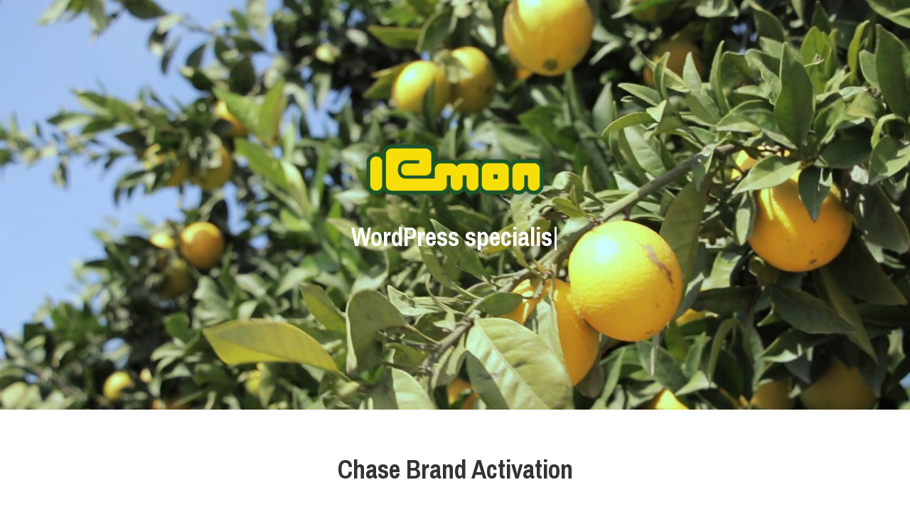

--- FILE ---
content_type: text/css
request_url: https://lemon.nl/content/themes/lemon/style.css
body_size: 3952
content:
/*
Theme Name: 	Lemon
Theme URI: 		http://www.lemon.nl
Description: 	02/2021
Author: 		Roeland ten Holder | Lemon
Author 			URI: roeland@lemon.nl
Version: 		1.0
*/

/** ******************************** **/
/**      _____                       **/
/**    _(  _  )__________________    **/
/**   ( | (___)     | ____ |  _  |   **/
/**   |_|_______|_|_|______|_| |_|   **/
/**                                  **/
/**            www.lemon.nl          **/
/**                                  **/
/** ******************************** **/

/*************** RESET ****************/
body, div, dl, dt, dd, ul, ol, li, h1, h2, h3, h4, h5, h6, pre, form, fieldset, input, p, blockquote th, td { margin: 0; padding: 0; -webkit-tap-highlight-color: rgba(0,0,0,0); }
table, thead, tbody, tfoot, tr, th, td { width: auto; height: auto; margin: 0; padding: 0; border: none; border-collapse: inherit; border-spacing: 0; border-color: inherit; vertical-align: inherit; text-align: left; font-weight: inherit; -webkit-border-horizontal-spacing: 0; -webkit-border-vertical-spacing: 0; }
h1, h2, h3, h4, h5, h6 { font-size: 100%; }
ul					{ list-style-type: none; }
li					{ list-style-type: none; }
p > ul > li			{ list-style-type: disc; }
p > ol > li			{ list-style-type: decimal; }
ol					{ margin-left: 20px; margin-bottom: 10px; }
img					{ border: 0 !important; outline: none; }
html				{ margin: 0; height: 100%; }
a					{ outline: none; border: none; -webkit-tap-highlight-color: rgba(0,0,0,0);}
button				{ outline: none; border: none; -webkit-tap-highlight-color: rgba(0,0,0,0);}
:focus				{ outline: none !important;}
input				{ -moz-border-radius: 0; -webkit-border-radius: 0; outline: none; }
.clear:after 		{ content: "."; display: block; clear: both; visibility: hidden; line-height: 0; height: 0; }
.clear				{ display: block; pointer-events: none; }
html[xmlns] .clear 	{ display: block; }
* html .clear 		{ height: 1%; }
/*div				{ position: relative; }*/
li a				{ text-decoration: none; }

html, body {
	height: auto !important;
	min-height: 100vh;
	max-width: 100% !important;
	overflow-x: hidden !important;
}

/******* BOOTSTRAP RESET/EXTRA ********/
.navbar, .breadcrumb, .panel, .panel-footer, .panel-heading, .panel-body, .img-thumbnail 
{ -webkit-border-radius: 0 !important; -moz-border-radius: 0 !important; border-radius: 0 !important; -webkit-box-shadow: none !important; -moz-box-shadow: none !important; box-shadow: none !important; }

.col-md-1, .col-md-2, .col-md-3, .col-md-4, .col-md-5, .col-md-6, .col-md-7, .col-md-8, .col-md-9, .col-md-10, .col-md-11, .col-md-12, 
.col-sm-1, .col-sm-2, .col-sm-3, .col-sm-4, .col-sm-5, .col-sm-6, .col-sm-7, .col-sm-8, .col-sm-9, .col-sm-10, .col-sm-11, .col-sm-12, 
.col-xs-1, .col-xs-2, .col-xs-3, .col-xs-4, .col-xs-5, .col-xs-6, .col-xs-7, .col-xs-8, .col-xs-9, .col-xs-10, .col-xs-11, .col-xs-12 { padding-right: 20px; padding-left: 20px; }
.row { margin-right: -20px; margin-left: -20px; }
.equal { display: -webkit-flex; display: flex; }

/*************** COLORS ***************/
:root {
	--yellow: #ffe400;
	--lightgrey: #f2f2f2;
	--green-25: rgba(124, 187, 75, 0.25);
	--blue-dark: #1889d0;
}

.bgyellow 			{ background: var(--yellow); }
.bglightgrey 		{ background: var(--lightgrey); }
.bgbluedark 		{ background: var(--blue-dark); }

/*************** FONTS ****************/
h1					{ font: normal 700 36px/48px 'Archivo Narrow', Arial, Helvetica, Verdana, sans-serif; color: #333333; padding: 0 0 20px 0; }
h2 					{ font: normal 700 36px/48px 'Archivo Narrow', Arial, Helvetica, Verdana, sans-serif; color: #333333; padding: 0 0 20px 0; }
.widget_banner h3, .widget_banner h3 span,
h3 					{ font: normal 700 26px/35px 'Archivo Narrow', Arial, Helvetica, Verdana, sans-serif; color: #333333; padding: 0 0 0 0; }
h4 					{ font: normal 700 24px/30px 'Archivo Narrow', Arial, Helvetica, Verdana, sans-serif; color: #333333; padding: 0 0 0 0; }
h5 					{ font: normal 400 20px/25px 'Archivo Narrow', Arial, Helvetica, Verdana, sans-serif; color: #333333; padding: 0 0 0 0; }
h6					{ font: normal 400 18px/22px 'Archivo Narrow', Arial, Helvetica, Verdana, sans-serif; color: #999999; padding: 0 0 5px 0; }

h5 span, h6 span 	{ font-weight: 700; }

body 				{ font: normal normal 16px/28px Arial, Helvetica, Verdana, sans-serif; color: #333333; }
.small,.small a 	{ font: normal normal 12px/16px Arial, Helvetica, Verdana, sans-serif; color: #444444; text-align: left; }
.date 				{ font: normal normal 12px/16px Arial, Helvetica, Verdana, sans-serif; color: #e7b813; }
.rtl				{ direction: rtl; }

h1 a, h2 a, h3 a, 
h4 a, h5 a, h6 a 	{ text-decoration: none; }

/*************** BASICS ***************/

.txtsize4			{ font-size: 4px;  line-height: 6px;}  .txtsize6	{ font-size: 6px;  line-height: 9px;}  .txtsize8	{ font-size: 8px;  line-height: 12px;} 
.txtsize10			{ font-size: 10px; line-height: 15px;} .txtsize12	{ font-size: 12px; line-height: 18px;} .txtsize14	{ font-size: 14px; line-height: 22px;} 
.txtsize16			{ font-size: 16px; line-height: 24px;} .txtsize18	{ font-size: 18px; line-height: 27px;} .txtsize20	{ font-size: 20px; line-height: 30px;} 
.txtsize22			{ font-size: 22px; line-height: 33px;} .txtsize24	{ font-size: 24px; line-height: 36px;} .txtsize26	{ font-size: 26px; line-height: 39px;} 
.txtsize28			{ font-size: 28px; line-height: 42px;} .txtsize30	{ font-size: 30px; line-height: 45px;} .txtsize32	{ font-size: 32px; line-height: 48px;} 
.txtsize34			{ font-size: 34px; line-height: 51px;} .txtsize36	{ font-size: 36px; line-height: 54px;} .txtsize38	{ font-size: 38px; line-height: 57px;} 
.txtsize40			{ font-size: 40px; line-height: 60px;} .txtsize42	{ font-size: 42px; line-height: 63px;} .txtsize44	{ font-size: 44px; line-height: 66px;} 
.txtsize46			{ font-size: 46px; line-height: 69px;} .txtsize48	{ font-size: 48px; line-height: 72px;} .txtsize50	{ font-size: 50px; line-height: 75px;} 

.small a 			{ padding: 0px;}
.right 				{ float: right; }
.left 				{ float: left; }
.printonly,
.hidden				{ display: none; }

.content ul li 		{ list-style-type: disc; margin-left: 1.3em;}
.content ol li 		{ list-style-type: decimal; margin-left: 1.3em;}
.content ul,
.content ol 		{ padding-bottom: 1.5em; }
.content ul 		{ overflow: hidden; }
a					{ color: #888888; text-decoration: underline; }
a:hover				{ color: #666666; text-decoration: underline; }
.pull-left.gap,
.alignleft 			{ float: left !important; text-align: left; margin: 7px 20px 20px 0; }
.pull-right.gap,
.alignright 		{ float: right !important; text-align: left; margin: 7px 0 20px 20px; }
.text-left 			{ text-align: left; }
.text-right 		{ text-align: right; }
.center				{ text-align: center; margin: 0 auto; }
.hover:hover 		{ opacity: 0.8; cursor: pointer; }
.content p 			{ margin-bottom: 23px; }
p:last-child 		{ margin-bottom: 20px; }
hr,.list hr			{ margin: 20px 0 20px; }
img					{ padding: 0 !important; max-width: 100%; height: auto; }

.tops 				{ margin-top: 	  60px !important; }
.bottoms 			{ margin-bottom:  60px !important; }

.padding-xs			{ padding:        20px !important; }  .padding-sm			{ padding:        40px !important; }  .padding		{ padding:        60px !important; }   .padding-xl		{ padding:        80px !important; } .nopadding, .no-padding, .no-pad 	{ padding: 0 !important; }
.pad-top-xs			{ padding-top:    20px !important; }  .pad-top-sm			{ padding-top:    40px !important; }  .pad-top		{ padding-top:    60px !important; }   .pad-top-xl		{ padding-top:    80px !important; } .no-pad-top 						{ padding-top: 0 !important }
.pad-bottom-xs		{ padding-bottom: 20px !important; }  .pad-bottom-sm		{ padding-bottom: 40px !important; }  .pad-bottom	{ padding-bottom: 60px !important; }   .pad-bottom-xl	{ padding-bottom: 80px !important; } .no-pad-bottom 					{ padding-bottom: 0 !important }
.pad-left-xs		{ padding-left:   20px !important; }  .pad-left-sm			{ padding-left:   40px !important; }  .pad-left		{ padding-left:   60px !important; }   .pad-left-xl		{ padding-left:   80px !important; } .no-pad-left 						{ padding-left: 0 !important }
.pad-right-xs		{ padding-right:  20px !important; }  .pad-right-sm			{ padding-right:  40px !important; }  .pad-right	{ padding-right:  60px !important; }   .pad-right-xl	{ padding-right:  80px !important; } .no-pad-right 						{ padding-right: 0 !important }
.margin-xs			{ padding:        20px !important; }  .margin-sm			{ padding:        40px !important; }  .margin		{ padding:        60px !important; }   .margin-xl		{ padding:        80px !important; } .nomargin, .no-margin, .no-mar		{ margin: 0 !important; }
.mar-top-xs			{ margin-top:     20px !important; }  .mar-top-sm			{ margin-top:     40px !important; }  .mar-top		{ margin-top:     60px !important; }   .mar-top-xl		{ margin-top:     80px !important; } .no-mar-top 						{ margin-top: 0 !important }
.mar-bottom-xs		{ margin-bottom:  20px !important; }  .mar-bottom-sm		{ margin-bottom:  40px !important; }  .mar-bottom	{ margin-bottom:  60px !important; }   .mar-bottom-xl	{ margin-bottom:  80px !important; } .no-mar-bottom 					{ margin-bottom: 0 !important }
.mar-left-xs		{ margin-left:    20px !important; }  .mar-left-sm			{ margin-left:    40px !important; }  .mar-left		{ margin-left:    60px !important; }   .mar-left-xl		{ margin-left:    80px !important; } .no-mar-left 						{ margin-left: 0 !important }
.mar-right-xs		{ margin-right:   20px !important; }  .mar-right-sm			{ margin-right:   40px !important; }  .mar-right	{ margin-right:   60px !important; }   .mar-right-xl	{ margin-right:   80px !important; } .no-mar-right 						{ margin-right: 0 !important }

.row-eq-height		{ display: flex; }

.nicetable 			{ border-collapse: collapse; }
.nicetable th,
.nicetable td 		{ text-align: left; vertical-align: top; padding: 3px 5px; border: 1px solid #ccc; }
.nicetable th .middle,
.nicetable td .middle { vertical-align: middle; }
.border 			{ border:   	 1px solid #555555; }
.border-left 		{ border-left:   1px solid #555555; }
.border-right 		{ border-right:  1px solid #555555; }
.border-top 		{ border-top:    1px solid #555555; }
.border-bottom 		{ border-bottom: 1px solid #555555; }
.noborder			{ border: 0 !important; }

.badge 				{ border-radius: 2px; margin-right: 3px;}

blockquote {
	font-size: 1em;
	background: #fafafa;
	border-left: 10px solid #eeeeee;
	margin: 15px 0px 15px 0px;
	padding: 12px 15px 15px;
	font-style: italic;
}

a[name] {
	display: block;
	position: relative;
	top: -135px;
}

/*********** DEVELOP STAGING OR LIVE ***********/
body.develop #wpadminbar 	{ background-color: #ff0000 !important; }
body.live #wpadminbar 		{  }

#wp-admin-bar-wp-logo,
#wp-admin-bar-customize,
#wp-admin-bar-updates,
#wp-admin-bar-comments,
#wp-admin-bar-itsec_admin_bar_menu,
#wp-admin-bar-cs-explain,
#wp-admin-bar-themes {
	display: none;
}

#wpadminbar #wp-admin-bar-site-name>.ab-item:after {
	content: ' dashboard';
}

/************* CONTAINERS *************/
.headerwrapper 	{ margin-bottom: 40px; }
.fullcontainer 	{ width: 100%; }
.widthcontainer { width: 100%; max-width: 1000px; margin-left: auto; margin-right: auto; }
.container 		{ width: 100%; max-width: 800px; margin-left: auto; margin-right: auto; }
iframe 			{ max-width: 100%; }

.videoheader	{ 
	height: 80vh;
	max-height: 1000px;
	text-align: center;
	overflow: hidden;
}

.videoheader .content {
	position: absolute;
	top: 0;
	left: 0;
	padding-top: calc(40vh - 100px);
	width: 100%;
	height: 80vh;
	max-height: 1000px;
	text-align: center;
	display: inline-block;
	z-index: +1;
	color: #ffffff;
}

.videoheader .content h2 {
	color: #ffffff;
}

.logo {
	margin: 0 auto 20px;
	width: 280px;
}

.videoheader video {
	top: 0;
	left: 0;
	width: 100%;
	height: 100%;
	z-index:-1; /* Causes the video to sit behind your heading */
    object-position:center; /* Causes video to be centred against the header */
    object-fit:cover; /* Causes video to cover/stretch to the header */
}



.cases {
	padding: 30px 0 0;
}

.case {
	height: 200px;
	width: 300px;
	margin: 13px 10px 0 10px;
	transition: all 0.3s;
}

.case:hover {
	height: 213px;
	width: 320px;
	margin: 0 0 0 0;
}


.teammember a {
	color: #ccc;
}

.has-client-logo {
	position: relative;
	width: 160px;
	height: 80px;
	display: inline-block;
	margin: 20px;
}

.client-logo {
	opacity: 0.6;
	transition: all 2.0s;
}
.client-logo:hover {
	opacity: 1;
	transition: all 0.2s;
}




.teammember {
	display: inline-block;
	margin: 10px;
	text-align: left;
}
.teammember img {
	display: block;
	margin: 0 0 10px 0;
	max-width: 200px;
}

.teammember h5 {
	width: 100%;
}
.teammember h5 a {
	float: right;
	font-size: 16px;
	margin-top: 2px;
}

.footer {
	background: #1c552a;
	color: #ffffff;
	padding-top: 60px;
	padding-bottom: 60px;
}
.footer p,
.footer h2,
.footer a {
	position: relative;
	color: #ffffff;
}



.footer .fas.before {
	position: absolute;
	left: -20px;
	top: 5px;
}



/************** ELEMENTS **************/
.btn {
	border-radius: 3px;
	text-shadow: none;
	box-shadow: none;
	-webkit-box-shadow: none;
	padding: 5px 15px;
	font-size: 16px;
}

.btn-default {
	color: #ffffff;
	border-color: #ce1126;
	background: #ce1126;
}

.btn-default:hover {
	color: #ffffff;
	border-color: #b70719;
	background: #b70719;
}






#caseSlider {
	position: relative;
}

#caseSlider .MS-content {
	margin: 15px 5%;
	overflow: hidden;
	white-space: nowrap;
}

#caseSlider .MS-content .item {
	display: inline-block;
	height: 100%;
	overflow: hidden;
	position: relative;
	vertical-align: top;
	border-right: none;
	width: 20%;
	min-width: 336px!important;
}

#caseSlider .MS-controls {

}

#caseSlider .MS-controls button {
	position: absolute;
	border: none;
	background: transparent;
	font-size: 30px;
	outline: 0;
	top: 75px;
	color: #ffffff;
	opacity: 0.5;
}

#caseSlider .MS-controls button:hover {
	cursor: pointer;
}

#caseSlider .MS-controls .MS-left {
	left: 10px;
}

#caseSlider .MS-controls .MS-right {
	right: 10px;
}






/************* RESPONSIVE *************/
.desktop 	{ display: block; }
.mobile, .mobilebut	{ display: none; }


@media (max-width: 1800px) {
	#caseSlider .MS-content .item {
		width: 25%;
	}
}
@media (max-width: 1500px) {
	#caseSlider .MS-content .item {
		width: 33.3333%;
	}
}

/* Bootstrap Breakpoint - Extra large devices (large desktops, 1200px and up) */
@media (max-width: 1199.98px) {
	.widthcontainer.haslogos { max-width: 800px; }
}


@media (max-width: 1000px) {
	.widthcontainer .row {
		margin-left: 0;
		margin-right: 0;
	}
}

/* Bootstrap Breakpoint - Large devices (desktops, 992px and up) */
@media (max-width: 991.98px) {
	.desktop 	{ display: none; }
	.mobile 	{ display: block; }
	#caseSlider .MS-content .item {
		width: 50%;
	}
	#caseSlider .MS-controls .MS-left {
		left: 0;
	}
	#caseSlider .MS-controls .MS-right {
		right: 0;
	}
}

@media (max-width: 820px) {
	.widthcontainer.haslogos { max-width: 600px; }
}


/* Bootstrap Breakpoint - Medium devices (tablets, 768px and up) */
@media (max-width: 767.98px) {
	#caseSlider .MS-controls button {
		displsay: none;
	}
	#caseSlider .MS-content {
		margin: 0;
	}
}

@media (max-width: 620px) {
	.widthcontainer.haslogos { max-width: 400px; }
	
}

/* Bootstrap Breakpoint - Small devices (landscape phones, 576px and up) */
@media (max-width: 575.98px) {
	#caseSlider .MS-content .item {
		width: 100%;
	}
}


/* Extra Breakpoint */
@media all and (max-width: 480px) {
	.teammember img {
		max-width: 150px;
	}
	.has-client-logo {
		max-width: 150px;
		margin: 15px;
	}
}


--- FILE ---
content_type: application/javascript
request_url: https://lemon.nl/content/themes/lemon/js/main.js
body_size: -29
content:
jQuery(document).ready(function(){
	console.log('main start');
	
	console.log('main end');
});